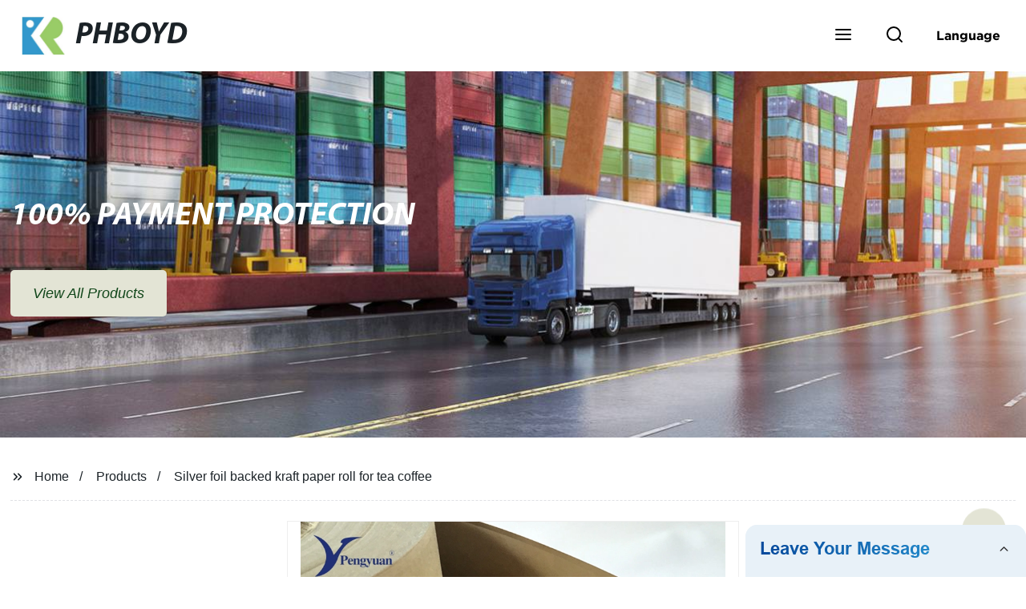

--- FILE ---
content_type: text/javascript; charset=UTF-8
request_url: https://cdn.ampproject.org/v0/amp-font-0.1.js
body_size: 870
content:
;
(self.AMP=self.AMP||[]).push({m:0,v:"2512172008001",n:"amp-font",ev:"0.1",l:!0,f:function(n,t){!function(){function t(n,i){return(t=Object.setPrototypeOf||function(n,t){return n.__proto__=t,n})(n,i)}function i(n){return(i=Object.setPrototypeOf?Object.getPrototypeOf:function(n){return n.__proto__||Object.getPrototypeOf(n)})(n)}function r(n){return(r="function"==typeof Symbol&&"symbol"==typeof Symbol.iterator?function(n){return typeof n}:function(n){return n&&"function"==typeof Symbol&&n.constructor===Symbol&&n!==Symbol.prototype?"symbol":typeof n})(n)}function e(n,t){if(t&&("object"===r(t)||"function"==typeof t))return t;if(void 0!==t)throw new TypeError("Derived constructors may only return object or undefined");return function(n){if(void 0===n)throw new ReferenceError("this hasn't been initialised - super() hasn't been called");return n}(n)}var o=Object.prototype;o.hasOwnProperty,o.toString,self.__AMP_LOG=self.__AMP_LOG||{user:null,dev:null,userForEmbed:null};var u=self.__AMP_LOG;function f(n){return u.user||(u.user=s()),function(n,t){return t&&t.ownerDocument.defaultView!=n}(u.user.win,n)?u.userForEmbed||(u.userForEmbed=s()):u.user}function s(n){return function(n,t){throw new Error("failed to call initLogConstructor")}()}function c(n,t,i,r,e,o,u,f,s,c,a){return n}function a(n,t){c(function(n,t){var i=n.__AMP_SERVICES&&n.__AMP_SERVICES[t];return!(!i||!i.ctor)}(n,t));var i=function(n){var t=n.__AMP_SERVICES;return t||(t=n.__AMP_SERVICES={}),t}(n)[t];return i.obj||(c(i.ctor),c(i.context),i.obj=new i.ctor(i.context),c(i.obj),i.context=null,i.resolve&&i.resolve(i.obj)),i.obj}var h,l=function(n){return a(n,"timer")},d=["Webkit","webkit","Moz","moz","ms","O","o"];function v(n,t,i,r,e){var o=function(n,t,i){if(t.startsWith("--"))return t;h||(h=Object.create(null));var r=h[t];if(!r||i){if(r=t,void 0===n[t]){var e=function(n){return n.charAt(0).toUpperCase()+n.slice(1)}(t),o=function(n,t){for(var i=0;i<d.length;i++){var r=d[i]+t;if(void 0!==n[r])return r}return""}(n,e);void 0!==n[o]&&(r=o)}i||(h[t]=r)}return r}(n.style,t,e);if(o){var u,f=r?i+r:i;n.style.setProperty((u=o.replace(/[A-Z]/g,(function(n){return"-"+n.toLowerCase()})),d.some((function(n){return u.startsWith(n+"-")}))?"-".concat(u):u),f)}}function m(n,t){for(var i in t)v(n,i,t[i])}var y=["sans-serif","serif"],b=function(){function n(n){this.xe=n,this.xv=n.win.document,this.xg=null,this.gF=null,this.jF=!1,this.SF=!1}var t=n.prototype;return t.load=function(n,t){var i=this;return this.gF=n,l(this.xe.win).timeoutPromise(t,this.EF()).then((function(){i.jF=!0,i.FF()}),(function(n){throw i.SF=!0,i.FF(),n}))},t.EF=function(){var n=this;return new Promise((function(t,i){var r=n.gF.fontStyle+" "+n.gF.variant+" "+n.gF.weight+" "+n.gF.size+" '"+n.gF.family+"'";n.RF()?n.xv.fonts.check(r)?t():n.xv.fonts.load(r).then((function(){return n.xv.fonts.load(r)})).then((function(){n.xv.fonts.check(r)?t():i(new Error("Font could not be loaded, probably due to incorrect @font-face."))})).catch(i):n.MF().then(t,i)}))},t.RF=function(){return"fonts"in this.xv},t.MF=function(){var n=this;return new Promise((function(t,i){var r,e,o=(r=n.xe.win,a((e=r).__AMP_TOP||(e.__AMP_TOP=e),"vsync")),u=n.TF(),f=o.createTask({measure:function(){n.jF?t():n.SF?i(new Error("Font loading timed out.")):u.some((function(n){return n.compare()}))?t():f()}});f()}))},t.TF=function(){var n=this,t=this.xg=this.xv.createElement("div");m(t,{fontSize:"40px",fontVariant:this.gF.variant,fontWeight:this.gF.weight,fontStyle:this.gF.fontStyle,left:"-999px",lineHeight:"normal",margin:0,padding:0,position:"absolute",top:"-999px",visibility:"hidden"});var i=y.map((function(i){return new p(t,n.gF.family,i)}));return this.xe.getBody().appendChild(t),i},t.FF=function(){var n,t;this.xg&&(null===(t=(n=this.xg).parentElement)||void 0===t||t.removeChild(n)),this.xg=null},n}(),p=function(){function n(n,t,i){var r=n.ownerDocument,e="".concat(t,",").concat(i);this.zF=this.kF(r,i),this.PF=this.kF(r,e),n.appendChild(this.zF),n.appendChild(this.PF)}var t=n.prototype;return t.kF=function(n,t){var i=n.createElement("div");return i.textContent="MAxmTYklsjo190QW",m(i,{float:"left",fontFamily:t,margin:0,padding:0,whiteSpace:"nowrap"}),i},t.compare=function(){var n=Math.abs(this.zF.offsetWidth-this.PF.offsetWidth)>2,t=Math.abs(this.zF.offsetHeight-this.PF.offsetHeight)>2;return n||t},n}(),w="amp-font",g=function(n){!function(n,i){if("function"!=typeof i&&null!==i)throw new TypeError("Super expression must either be null or a function");n.prototype=Object.create(i&&i.prototype,{constructor:{value:n,writable:!0,configurable:!0}}),i&&t(n,i)}(s,n);var r,o,u=(r=s,o=function(){if("undefined"==typeof Reflect||!Reflect.construct)return!1;if(Reflect.construct.sham)return!1;if("function"==typeof Proxy)return!0;try{return Boolean.prototype.valueOf.call(Reflect.construct(Boolean,[],(function(){}))),!0}catch(n){return!1}}(),function(){var n,t=i(r);if(o){var u=i(this).constructor;n=Reflect.construct(t,arguments,u)}else n=t.apply(this,arguments);return e(this,n)});function s(n){var t;return(t=u.call(this,n)).WF="",t.qF="",t.AF="",t.BF="",t.CF=null,t}s.prerenderAllowed=function(){return!0};var c=s.prototype;return c.buildCallback=function(){var n,t;this.WF=(n=this.element.getAttribute("font-family"),"The font-family attribute is required for <amp-font> %s",t=this.element,f().assert(n,"The font-family attribute is required for <amp-font> %s",t,undefined,undefined,undefined,undefined,undefined,undefined,undefined,undefined)),this.qF=this.element.getAttribute("font-weight")||"400",this.AF=this.element.getAttribute("font-style")||"normal",this.BF=this.element.getAttribute("font-variant")||"normal",this.CF=new b(this.getAmpDoc()),this.DF()},c.DF=function(){var n=this,t={fontStyle:this.AF,variant:this.BF,weight:this.qF,size:"medium",family:this.WF};this.CF.load(t,this.HF()).then((function(){n.IF()})).catch((function(t){n.LF(),f().warn(w,"Font download timed out for "+n.WF)}))},c.IF=function(){var n=this.element.getAttribute("on-load-add-class"),t=this.element.getAttribute("on-load-remove-class");this.QF(n,t)},c.LF=function(){var n=this.element.getAttribute("on-error-add-class"),t=this.element.getAttribute("on-error-remove-class");this.QF(n,t)},c.QF=function(n,t){var i=this.getAmpDoc(),r=i.getRootNode().documentElement||i.getBody();n&&r.classList.add(n),t&&r.classList.remove(t),this.FF()},c.FF=function(){this.CF=null},c.HF=function(){var n,t=parseInt(this.element.getAttribute("timeout"),10);return t="number"!=typeof(n=t)||!isFinite(n)||t<0?3e3:t,Math.max(t-l(this.win).timeSinceStart(),100)},s}(n.BaseElement);n.registerElement(w,g)}();
/*! https://mths.be/cssescape v1.5.1 by @mathias | MIT license */}});
//# sourceMappingURL=amp-font-0.1.js.map